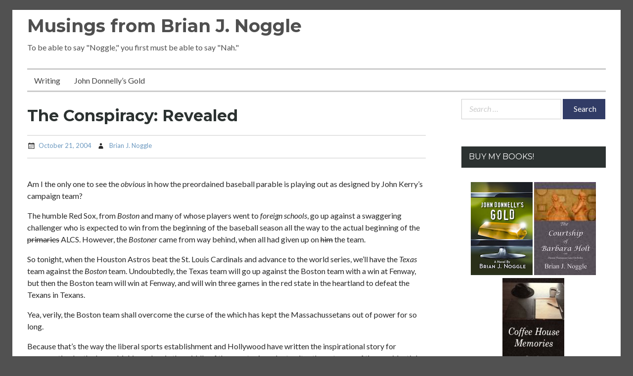

--- FILE ---
content_type: text/html; charset=UTF-8
request_url: https://brianjnoggle.com/blog/2004/10/21/1637/
body_size: 13286
content:
<!DOCTYPE html>
<html lang="en-US">
<head>
	<meta charset="UTF-8">
	<meta name="viewport" content="width=device-width, initial-scale=1">
	<!--<link rel="profile" href="http://gmpg.org/xfn/11">-->
		<title>The Conspiracy: Revealed &#8211; Musings from Brian J. Noggle</title>
<meta name='robots' content='max-image-preview:large' />
<link rel='dns-prefetch' href='//fonts.googleapis.com' />
<link rel="alternate" type="application/rss+xml" title="Musings from Brian J. Noggle &raquo; Feed" href="https://brianjnoggle.com/blog/feed/" />
<link rel="alternate" type="application/rss+xml" title="Musings from Brian J. Noggle &raquo; Comments Feed" href="https://brianjnoggle.com/blog/comments/feed/" />
<link rel="alternate" title="oEmbed (JSON)" type="application/json+oembed" href="https://brianjnoggle.com/blog/wp-json/oembed/1.0/embed?url=https%3A%2F%2Fbrianjnoggle.com%2Fblog%2F2004%2F10%2F21%2F1637%2F" />
<link rel="alternate" title="oEmbed (XML)" type="text/xml+oembed" href="https://brianjnoggle.com/blog/wp-json/oembed/1.0/embed?url=https%3A%2F%2Fbrianjnoggle.com%2Fblog%2F2004%2F10%2F21%2F1637%2F&#038;format=xml" />
<style id='wp-img-auto-sizes-contain-inline-css' type='text/css'>
img:is([sizes=auto i],[sizes^="auto," i]){contain-intrinsic-size:3000px 1500px}
/*# sourceURL=wp-img-auto-sizes-contain-inline-css */
</style>
<style id='wp-emoji-styles-inline-css' type='text/css'>

	img.wp-smiley, img.emoji {
		display: inline !important;
		border: none !important;
		box-shadow: none !important;
		height: 1em !important;
		width: 1em !important;
		margin: 0 0.07em !important;
		vertical-align: -0.1em !important;
		background: none !important;
		padding: 0 !important;
	}
/*# sourceURL=wp-emoji-styles-inline-css */
</style>
<style id='wp-block-library-inline-css' type='text/css'>
:root{--wp-block-synced-color:#7a00df;--wp-block-synced-color--rgb:122,0,223;--wp-bound-block-color:var(--wp-block-synced-color);--wp-editor-canvas-background:#ddd;--wp-admin-theme-color:#007cba;--wp-admin-theme-color--rgb:0,124,186;--wp-admin-theme-color-darker-10:#006ba1;--wp-admin-theme-color-darker-10--rgb:0,107,160.5;--wp-admin-theme-color-darker-20:#005a87;--wp-admin-theme-color-darker-20--rgb:0,90,135;--wp-admin-border-width-focus:2px}@media (min-resolution:192dpi){:root{--wp-admin-border-width-focus:1.5px}}.wp-element-button{cursor:pointer}:root .has-very-light-gray-background-color{background-color:#eee}:root .has-very-dark-gray-background-color{background-color:#313131}:root .has-very-light-gray-color{color:#eee}:root .has-very-dark-gray-color{color:#313131}:root .has-vivid-green-cyan-to-vivid-cyan-blue-gradient-background{background:linear-gradient(135deg,#00d084,#0693e3)}:root .has-purple-crush-gradient-background{background:linear-gradient(135deg,#34e2e4,#4721fb 50%,#ab1dfe)}:root .has-hazy-dawn-gradient-background{background:linear-gradient(135deg,#faaca8,#dad0ec)}:root .has-subdued-olive-gradient-background{background:linear-gradient(135deg,#fafae1,#67a671)}:root .has-atomic-cream-gradient-background{background:linear-gradient(135deg,#fdd79a,#004a59)}:root .has-nightshade-gradient-background{background:linear-gradient(135deg,#330968,#31cdcf)}:root .has-midnight-gradient-background{background:linear-gradient(135deg,#020381,#2874fc)}:root{--wp--preset--font-size--normal:16px;--wp--preset--font-size--huge:42px}.has-regular-font-size{font-size:1em}.has-larger-font-size{font-size:2.625em}.has-normal-font-size{font-size:var(--wp--preset--font-size--normal)}.has-huge-font-size{font-size:var(--wp--preset--font-size--huge)}.has-text-align-center{text-align:center}.has-text-align-left{text-align:left}.has-text-align-right{text-align:right}.has-fit-text{white-space:nowrap!important}#end-resizable-editor-section{display:none}.aligncenter{clear:both}.items-justified-left{justify-content:flex-start}.items-justified-center{justify-content:center}.items-justified-right{justify-content:flex-end}.items-justified-space-between{justify-content:space-between}.screen-reader-text{border:0;clip-path:inset(50%);height:1px;margin:-1px;overflow:hidden;padding:0;position:absolute;width:1px;word-wrap:normal!important}.screen-reader-text:focus{background-color:#ddd;clip-path:none;color:#444;display:block;font-size:1em;height:auto;left:5px;line-height:normal;padding:15px 23px 14px;text-decoration:none;top:5px;width:auto;z-index:100000}html :where(.has-border-color){border-style:solid}html :where([style*=border-top-color]){border-top-style:solid}html :where([style*=border-right-color]){border-right-style:solid}html :where([style*=border-bottom-color]){border-bottom-style:solid}html :where([style*=border-left-color]){border-left-style:solid}html :where([style*=border-width]){border-style:solid}html :where([style*=border-top-width]){border-top-style:solid}html :where([style*=border-right-width]){border-right-style:solid}html :where([style*=border-bottom-width]){border-bottom-style:solid}html :where([style*=border-left-width]){border-left-style:solid}html :where(img[class*=wp-image-]){height:auto;max-width:100%}:where(figure){margin:0 0 1em}html :where(.is-position-sticky){--wp-admin--admin-bar--position-offset:var(--wp-admin--admin-bar--height,0px)}@media screen and (max-width:600px){html :where(.is-position-sticky){--wp-admin--admin-bar--position-offset:0px}}

/*# sourceURL=wp-block-library-inline-css */
</style><style id='global-styles-inline-css' type='text/css'>
:root{--wp--preset--aspect-ratio--square: 1;--wp--preset--aspect-ratio--4-3: 4/3;--wp--preset--aspect-ratio--3-4: 3/4;--wp--preset--aspect-ratio--3-2: 3/2;--wp--preset--aspect-ratio--2-3: 2/3;--wp--preset--aspect-ratio--16-9: 16/9;--wp--preset--aspect-ratio--9-16: 9/16;--wp--preset--color--black: #000000;--wp--preset--color--cyan-bluish-gray: #abb8c3;--wp--preset--color--white: #ffffff;--wp--preset--color--pale-pink: #f78da7;--wp--preset--color--vivid-red: #cf2e2e;--wp--preset--color--luminous-vivid-orange: #ff6900;--wp--preset--color--luminous-vivid-amber: #fcb900;--wp--preset--color--light-green-cyan: #7bdcb5;--wp--preset--color--vivid-green-cyan: #00d084;--wp--preset--color--pale-cyan-blue: #8ed1fc;--wp--preset--color--vivid-cyan-blue: #0693e3;--wp--preset--color--vivid-purple: #9b51e0;--wp--preset--gradient--vivid-cyan-blue-to-vivid-purple: linear-gradient(135deg,rgb(6,147,227) 0%,rgb(155,81,224) 100%);--wp--preset--gradient--light-green-cyan-to-vivid-green-cyan: linear-gradient(135deg,rgb(122,220,180) 0%,rgb(0,208,130) 100%);--wp--preset--gradient--luminous-vivid-amber-to-luminous-vivid-orange: linear-gradient(135deg,rgb(252,185,0) 0%,rgb(255,105,0) 100%);--wp--preset--gradient--luminous-vivid-orange-to-vivid-red: linear-gradient(135deg,rgb(255,105,0) 0%,rgb(207,46,46) 100%);--wp--preset--gradient--very-light-gray-to-cyan-bluish-gray: linear-gradient(135deg,rgb(238,238,238) 0%,rgb(169,184,195) 100%);--wp--preset--gradient--cool-to-warm-spectrum: linear-gradient(135deg,rgb(74,234,220) 0%,rgb(151,120,209) 20%,rgb(207,42,186) 40%,rgb(238,44,130) 60%,rgb(251,105,98) 80%,rgb(254,248,76) 100%);--wp--preset--gradient--blush-light-purple: linear-gradient(135deg,rgb(255,206,236) 0%,rgb(152,150,240) 100%);--wp--preset--gradient--blush-bordeaux: linear-gradient(135deg,rgb(254,205,165) 0%,rgb(254,45,45) 50%,rgb(107,0,62) 100%);--wp--preset--gradient--luminous-dusk: linear-gradient(135deg,rgb(255,203,112) 0%,rgb(199,81,192) 50%,rgb(65,88,208) 100%);--wp--preset--gradient--pale-ocean: linear-gradient(135deg,rgb(255,245,203) 0%,rgb(182,227,212) 50%,rgb(51,167,181) 100%);--wp--preset--gradient--electric-grass: linear-gradient(135deg,rgb(202,248,128) 0%,rgb(113,206,126) 100%);--wp--preset--gradient--midnight: linear-gradient(135deg,rgb(2,3,129) 0%,rgb(40,116,252) 100%);--wp--preset--font-size--small: 13px;--wp--preset--font-size--medium: 20px;--wp--preset--font-size--large: 36px;--wp--preset--font-size--x-large: 42px;--wp--preset--spacing--20: 0.44rem;--wp--preset--spacing--30: 0.67rem;--wp--preset--spacing--40: 1rem;--wp--preset--spacing--50: 1.5rem;--wp--preset--spacing--60: 2.25rem;--wp--preset--spacing--70: 3.38rem;--wp--preset--spacing--80: 5.06rem;--wp--preset--shadow--natural: 6px 6px 9px rgba(0, 0, 0, 0.2);--wp--preset--shadow--deep: 12px 12px 50px rgba(0, 0, 0, 0.4);--wp--preset--shadow--sharp: 6px 6px 0px rgba(0, 0, 0, 0.2);--wp--preset--shadow--outlined: 6px 6px 0px -3px rgb(255, 255, 255), 6px 6px rgb(0, 0, 0);--wp--preset--shadow--crisp: 6px 6px 0px rgb(0, 0, 0);}:where(.is-layout-flex){gap: 0.5em;}:where(.is-layout-grid){gap: 0.5em;}body .is-layout-flex{display: flex;}.is-layout-flex{flex-wrap: wrap;align-items: center;}.is-layout-flex > :is(*, div){margin: 0;}body .is-layout-grid{display: grid;}.is-layout-grid > :is(*, div){margin: 0;}:where(.wp-block-columns.is-layout-flex){gap: 2em;}:where(.wp-block-columns.is-layout-grid){gap: 2em;}:where(.wp-block-post-template.is-layout-flex){gap: 1.25em;}:where(.wp-block-post-template.is-layout-grid){gap: 1.25em;}.has-black-color{color: var(--wp--preset--color--black) !important;}.has-cyan-bluish-gray-color{color: var(--wp--preset--color--cyan-bluish-gray) !important;}.has-white-color{color: var(--wp--preset--color--white) !important;}.has-pale-pink-color{color: var(--wp--preset--color--pale-pink) !important;}.has-vivid-red-color{color: var(--wp--preset--color--vivid-red) !important;}.has-luminous-vivid-orange-color{color: var(--wp--preset--color--luminous-vivid-orange) !important;}.has-luminous-vivid-amber-color{color: var(--wp--preset--color--luminous-vivid-amber) !important;}.has-light-green-cyan-color{color: var(--wp--preset--color--light-green-cyan) !important;}.has-vivid-green-cyan-color{color: var(--wp--preset--color--vivid-green-cyan) !important;}.has-pale-cyan-blue-color{color: var(--wp--preset--color--pale-cyan-blue) !important;}.has-vivid-cyan-blue-color{color: var(--wp--preset--color--vivid-cyan-blue) !important;}.has-vivid-purple-color{color: var(--wp--preset--color--vivid-purple) !important;}.has-black-background-color{background-color: var(--wp--preset--color--black) !important;}.has-cyan-bluish-gray-background-color{background-color: var(--wp--preset--color--cyan-bluish-gray) !important;}.has-white-background-color{background-color: var(--wp--preset--color--white) !important;}.has-pale-pink-background-color{background-color: var(--wp--preset--color--pale-pink) !important;}.has-vivid-red-background-color{background-color: var(--wp--preset--color--vivid-red) !important;}.has-luminous-vivid-orange-background-color{background-color: var(--wp--preset--color--luminous-vivid-orange) !important;}.has-luminous-vivid-amber-background-color{background-color: var(--wp--preset--color--luminous-vivid-amber) !important;}.has-light-green-cyan-background-color{background-color: var(--wp--preset--color--light-green-cyan) !important;}.has-vivid-green-cyan-background-color{background-color: var(--wp--preset--color--vivid-green-cyan) !important;}.has-pale-cyan-blue-background-color{background-color: var(--wp--preset--color--pale-cyan-blue) !important;}.has-vivid-cyan-blue-background-color{background-color: var(--wp--preset--color--vivid-cyan-blue) !important;}.has-vivid-purple-background-color{background-color: var(--wp--preset--color--vivid-purple) !important;}.has-black-border-color{border-color: var(--wp--preset--color--black) !important;}.has-cyan-bluish-gray-border-color{border-color: var(--wp--preset--color--cyan-bluish-gray) !important;}.has-white-border-color{border-color: var(--wp--preset--color--white) !important;}.has-pale-pink-border-color{border-color: var(--wp--preset--color--pale-pink) !important;}.has-vivid-red-border-color{border-color: var(--wp--preset--color--vivid-red) !important;}.has-luminous-vivid-orange-border-color{border-color: var(--wp--preset--color--luminous-vivid-orange) !important;}.has-luminous-vivid-amber-border-color{border-color: var(--wp--preset--color--luminous-vivid-amber) !important;}.has-light-green-cyan-border-color{border-color: var(--wp--preset--color--light-green-cyan) !important;}.has-vivid-green-cyan-border-color{border-color: var(--wp--preset--color--vivid-green-cyan) !important;}.has-pale-cyan-blue-border-color{border-color: var(--wp--preset--color--pale-cyan-blue) !important;}.has-vivid-cyan-blue-border-color{border-color: var(--wp--preset--color--vivid-cyan-blue) !important;}.has-vivid-purple-border-color{border-color: var(--wp--preset--color--vivid-purple) !important;}.has-vivid-cyan-blue-to-vivid-purple-gradient-background{background: var(--wp--preset--gradient--vivid-cyan-blue-to-vivid-purple) !important;}.has-light-green-cyan-to-vivid-green-cyan-gradient-background{background: var(--wp--preset--gradient--light-green-cyan-to-vivid-green-cyan) !important;}.has-luminous-vivid-amber-to-luminous-vivid-orange-gradient-background{background: var(--wp--preset--gradient--luminous-vivid-amber-to-luminous-vivid-orange) !important;}.has-luminous-vivid-orange-to-vivid-red-gradient-background{background: var(--wp--preset--gradient--luminous-vivid-orange-to-vivid-red) !important;}.has-very-light-gray-to-cyan-bluish-gray-gradient-background{background: var(--wp--preset--gradient--very-light-gray-to-cyan-bluish-gray) !important;}.has-cool-to-warm-spectrum-gradient-background{background: var(--wp--preset--gradient--cool-to-warm-spectrum) !important;}.has-blush-light-purple-gradient-background{background: var(--wp--preset--gradient--blush-light-purple) !important;}.has-blush-bordeaux-gradient-background{background: var(--wp--preset--gradient--blush-bordeaux) !important;}.has-luminous-dusk-gradient-background{background: var(--wp--preset--gradient--luminous-dusk) !important;}.has-pale-ocean-gradient-background{background: var(--wp--preset--gradient--pale-ocean) !important;}.has-electric-grass-gradient-background{background: var(--wp--preset--gradient--electric-grass) !important;}.has-midnight-gradient-background{background: var(--wp--preset--gradient--midnight) !important;}.has-small-font-size{font-size: var(--wp--preset--font-size--small) !important;}.has-medium-font-size{font-size: var(--wp--preset--font-size--medium) !important;}.has-large-font-size{font-size: var(--wp--preset--font-size--large) !important;}.has-x-large-font-size{font-size: var(--wp--preset--font-size--x-large) !important;}
/*# sourceURL=global-styles-inline-css */
</style>

<style id='classic-theme-styles-inline-css' type='text/css'>
/*! This file is auto-generated */
.wp-block-button__link{color:#fff;background-color:#32373c;border-radius:9999px;box-shadow:none;text-decoration:none;padding:calc(.667em + 2px) calc(1.333em + 2px);font-size:1.125em}.wp-block-file__button{background:#32373c;color:#fff;text-decoration:none}
/*# sourceURL=/wp-includes/css/classic-themes.min.css */
</style>
<link rel='stylesheet' id='wpnepal-blog-google-fonts-css' href='https://fonts.googleapis.com/css?family=Montserrat%3A400italic%2C700italic%2C400%2C700%7CLato%3A400italic%2C700italic%2C400%2C700&#038;subset=latin%2Clatin-ext' type='text/css' media='all' />
<link rel='stylesheet' id='genericons-css' href='https://brianjnoggle.com/blog/wp-content/themes/wpnepal-blog/third-party/genericons/genericons.min.css?ver=3.4.1' type='text/css' media='all' />
<link rel='stylesheet' id='wpnepal-blog-style-css' href='https://brianjnoggle.com/blog/wp-content/themes/wpnepal-blog/style.css?ver=1.1.2' type='text/css' media='all' />
<style id='wpnepal-blog-style-inline-css' type='text/css'>
body{color:#282828;}a,a:visited,.posted-on a,.cat-links a,.tags-links a,.author a,.comments-link a,.nav-links .nav-previous a,.nav-links .nav-next a, .widget ul li a,.edit-link a{color:#6997bf;}
/*# sourceURL=wpnepal-blog-style-inline-css */
</style>
<script type="text/javascript" src="https://brianjnoggle.com/blog/wp-includes/js/jquery/jquery.min.js?ver=3.7.1" id="jquery-core-js"></script>
<script type="text/javascript" src="https://brianjnoggle.com/blog/wp-includes/js/jquery/jquery-migrate.min.js?ver=3.4.1" id="jquery-migrate-js"></script>
<link rel="https://api.w.org/" href="https://brianjnoggle.com/blog/wp-json/" /><link rel="alternate" title="JSON" type="application/json" href="https://brianjnoggle.com/blog/wp-json/wp/v2/posts/1637" /><link rel="EditURI" type="application/rsd+xml" title="RSD" href="https://brianjnoggle.com/blog/xmlrpc.php?rsd" />
<meta name="generator" content="WordPress 6.9" />
<link rel="canonical" href="https://brianjnoggle.com/blog/2004/10/21/1637/" />
<link rel='shortlink' href='https://brianjnoggle.com/blog/?p=1637' />
		<script type="text/javascript">
			var _statcounter = _statcounter || [];
			_statcounter.push({"tags": {"author": "Brian J. Noggle"}});
		</script>
				<style type="text/css">
					.site-title a,
			.site-description {
				color: #4f4f4f;
			}
				</style>
		<style type="text/css" id="custom-background-css">
body.custom-background { background-color: #515151; }
</style>
		<!-- Matomo -->
			<script>
			  var _paq = window._paq = window._paq || [];
			  /* tracker methods like "setCustomDimension" should be called before "trackPageView" */
			  _paq.push(['trackPageView']);
			  _paq.push(['enableLinkTracking']);
			  (function() {
				var u="//www.brianjnoggle.com/matomo/";
				_paq.push(['setTrackerUrl', u+'piwik.php']);
				_paq.push(['setSiteId', '1']);
				var d=document, g=d.createElement('script'), s=d.getElementsByTagName('script')[0];
				g.async=true; g.src=u+'piwik.js'; s.parentNode.insertBefore(g,s);
			  })();
			</script>
			<!-- End Matomo Code -->
</head>

<body class="wp-singular post-template-default single single-post postid-1637 single-format-standard custom-background wp-theme-wpnepal-blog group-blog">
<div id="page" class="site">
	<a class="skip-link screen-reader-text" href="#content">Skip to content</a>

	<header id="masthead" class="site-header" role="banner">
		<div class="head-inner">
			<div class="site-branding">
													<p class="site-title"><a href="https://brianjnoggle.com/blog/" rel="home">Musings from Brian J. Noggle</a></p>
				
													<p class="site-description">To be able to say &quot;Noggle,&quot; you first must be able to say &quot;Nah.&quot;</p>
							</div><!-- .site-branding -->
			
		</div><!-- .head-inner -->

		<button id="menu-toggle" class="menu-toggle" aria-controls="primary-menu" aria-expanded="false"><span class="genericon genericon-menu"></span></button>

		<div id="site-header-menu" class="site-header-menu">
			<nav id="site-navigation" class="main-navigation" role="navigation" aria-label="Primary Menu">
				<div class="menu-top-container"><ul id="primary-menu" class="primary-menu"><li id="menu-item-14563" class="menu-item menu-item-type-post_type menu-item-object-page menu-item-14563"><a href="https://brianjnoggle.com/blog/writing/">Writing</a></li>
<li id="menu-item-14565" class="menu-item menu-item-type-custom menu-item-object-custom menu-item-14565"><a href="https://brianjnoggle.com/johndonnellysgold/">John Donnelly&#8217;s Gold</a></li>
</ul></div>			</nav><!-- #site-navigation -->
		</div><!-- site-header-menu -->
			</header><!-- #masthead -->

	<div id="content" class="site-content">

	<div id="primary" class="content-area">
		<main id="main" class="site-main" role="main">

		
<article id="post-1637" class="post-1637 post type-post status-publish format-standard hentry category-sports">
	<header class="entry-header">
		<h1 class="entry-title">The Conspiracy: Revealed</h1>		<div class="entry-meta">
			<span class="posted-on"><a href="https://brianjnoggle.com/blog/2004/10/21/1637/" rel="bookmark"><time class="entry-date published" datetime="2004-10-21T12:10:00-05:00">October 21, 2004</time><time class="updated" datetime="2013-05-04T06:01:40-05:00">May 4, 2013</time></a></span><span class="byline"> <span class="author vcard"><a class="url fn n" href="https://brianjnoggle.com/blog/author/spannerman/">Brian J. Noggle</a></span></span>		</div><!-- .entry-meta -->
			</header><!-- .entry-header -->

	<div class="entry-content">
				<p>Am I the only one to see the <i>obvious</i> in how the preordained baseball parable is playing out as designed by John Kerry&#8217;s campaign team?</p>
<p>The humble Red Sox, from <i>Boston</i> and many of whose players went to <i>foreign schools</i>, go up against a swaggering challenger who is expected to win from the beginning of the baseball season all the way to the actual beginning of the <strike>primaries</strike> ALCS.  However, the <i>Bostoner</i> came from way behind, when all had given up on <strike>him</strike> the team.</p>
<p>So tonight, when the Houston Astros beat the St. Louis Cardinals and advance to the world series, we&#8217;ll have the <i>Texas</i> team against the <i>Boston</i> team.  Undoubtedly, the Texas team will go up against the Boston team with a win at Fenway, but then the Boston team will win at Fenway, and will win three games in the red state in the heartland to defeat the Texans in Texans.</p>
<p>Yea, verily, the Boston team shall overcome the curse of the which has kept the Massachussetans out of power for so long.</p>
<p>Because that&#8217;s the way the liberal sports establishment and Hollywood have written the inspirational story for consumption by the beer-drinking rubes in the middle of the country in order to alter the outcome of the presidential election, to energize the base in the Northeast and to depress turnout in Missouri and Texas.  The sports establishment think they own us and will stop at nothing to get a new publicly-funded stadium administration in the White House!!!.</p>
<p>Dare I say it?  Yes!  A <b>Vast Left Field Conspiracy!</b></p>
<p>And if the <strike>endless litigation</strike>&#8220;election&#8221; carries on into February, watch for the Cowboys/Patriots matchup in the Super Bowl.  With its preordained results!!1!</p>
<p><font size="1"><i>Excuse me, the helpful assistants here are helping me into a nice warm housecoat, but once I have it on, I won&#8217;t be able to reach the keys to continue with my revelations.)</i></font></p>
	</div><!-- .entry-content -->
	
	<div>
		<p align="center"><b><font size="4">Buy My Books!</font></b><br>
<a target="_blank" href="https://www.amazon.com/gp/product/B0051OZ5SC/ref=as_li_tl?ie=UTF8&camp=1789&creative=9325&creativeASIN=B0051OZ5SC&linkCode=as2&tag=stlbrianj00-20&linkId=8a37d12ef2a8b2fa853b366db55747d3"><img src="https://brianjnoggle.com/bsgfx/jdg125.jpg" alt="Buy John Donnelly's Gold" width="125"></a>&nbsp;<a target="_blank" href="https://www.amazon.com/gp/product/0983212325/ref=as_li_tl?ie=UTF8&camp=1789&creative=9325&creativeASIN=0983212325&linkCode=as2&tag=stlbrianj00-20&linkId=e4bab272a35cefaa0416f2be3235655c"><img src="https://brianjnoggle.com/bsgfx/bhdt125.jpg" alt="Buy The Courtship of Barbara Holt" width="125"></a>&nbsp;<a target="_blank" href="https://www.amazon.com/gp/product/B079VWL39H/ref=as_li_tl?ie=UTF8&camp=1789&creative=9325&creativeASIN=B079VWL39H&linkCode=as2&tag=stlbrianj00-20&linkId=1591adfab2d14e7520e8f410779252a8"><img src="https://brianjnoggle.com/bsgfx/chm125.jpg" alt="Buy Coffee House Memories" width="125"></a>
</p>
	</div>

	<footer class="entry-footer">
		<span class="cat-links"><a href="https://brianjnoggle.com/blog/category/sports/" rel="category tag">Sports</a></span>	</footer><!-- .entry-footer -->
</article><!-- #post-## -->

	<nav class="navigation post-navigation" aria-label="Posts">
		<h2 class="screen-reader-text">Post navigation</h2>
		<div class="nav-links"><div class="nav-previous"><a href="https://brianjnoggle.com/blog/2004/10/21/1636/" rel="prev"><span class="meta-nav" aria-hidden="true">Previous</span> <span class="screen-reader-text">Previous post:</span> <span class="post-title">Cardinals Coalition Update</span></a></div><div class="nav-next"><a href="https://brianjnoggle.com/blog/2004/10/21/1638/" rel="next"><span class="meta-nav" aria-hidden="true">Next</span> <span class="screen-reader-text">Next post:</span> <span class="post-title">Cut the Guy Some Slack</span></a></div></div>
	</nav>
		</main><!-- #main -->
	</div><!-- #primary -->



<aside id="secondary" class="widget-area" role="complementary">
	<section id="search-3" class="widget widget_search"><form role="search" method="get" class="search-form" action="https://brianjnoggle.com/blog/">
				<label>
					<span class="screen-reader-text">Search for:</span>
					<input type="search" class="search-field" placeholder="Search &hellip;" value="" name="s" />
				</label>
				<input type="submit" class="search-submit" value="Search" />
			</form></section><section id="text-8" class="widget widget_text"><h2 class="widget-title">Buy My Books!</h2>			<div class="textwidget"><br><center>
				<a target="_blank" href="https://www.amazon.com/gp/product/B0051OZ5SC/ref=as_li_tl?ie=UTF8&camp=1789&creative=9325&creativeASIN=B0051OZ5SC&linkCode=as2&tag=stlbrianj00-20&linkId=8a37d12ef2a8b2fa853b366db55747d3">			<img src="https://brianjnoggle.com/bsgfx/jdg125.jpg" alt="Buy John Donnelly's Gold" width="125"></a>

<a target="_blank" href="https://www.amazon.com/gp/product/0983212325/ref=as_li_tl?ie=UTF8&camp=1789&creative=9325&creativeASIN=0983212325&linkCode=as2&tag=stlbrianj00-20&linkId=e4bab272a35cefaa0416f2be3235655c"><img src="https://brianjnoggle.com/bsgfx/bhdt125.jpg" alt="Buy The Courtship of Barbara Holt" width="125"></a><br>

<a target="_blank" href="https://www.amazon.com/gp/product/B079VWL39H/ref=as_li_tl?ie=UTF8&camp=1789&creative=9325&creativeASIN=B079VWL39H&linkCode=as2&tag=stlbrianj00-20&linkId=1591adfab2d14e7520e8f410779252a8"><img src="https://brianjnoggle.com/bsgfx/chm125.jpg" alt="Buy Coffee House Memories" width="125"></a>
</center></div>
		</section><section id="text-10" class="widget widget_text"><h2 class="widget-title">Buy Nico&#8217;s Shirts and Stuff</h2>			<div class="textwidget"></div>
		</section><section id="block-2" class="widget widget_block"><center>
<a href="https://nicosez.com" target="_new">
<img decoding="async" src="https://i0.wp.com/nicosez.com/wp-content/uploads/2024/08/nico-and-coffee.jpg?w=2000&ssl=1" width = "200">
</a></section><section id="text-6" class="widget widget_text">			<div class="textwidget"><script async src="//pagead2.googlesyndication.com/pagead/js/adsbygoogle.js"></script>
<!-- Tall -->
<ins class="adsbygoogle"
     style="display:block"
     data-ad-client="ca-pub-2663673803538664"
     data-ad-slot="4501603647"
     data-ad-format="auto"></ins>
<script>
(adsbygoogle = window.adsbygoogle || []).push({});
</script></div>
		</section><section id="linkcat-2" class="widget widget_links"><h2 class="widget-title">Daily Reads</h2>
	<ul class='xoxo blogroll'>
<li><a href="https://ace.mu.nu">Ace of Spades</a></li>
<li><a href="http://angelweave.com/">Angelweave</a></li>
<li><a href="http://www.bookwormroom.com/">Bookworm Room</a></li>
<li><a href="http://pajamasmedia.com/eddriscoll/">Ed Driscoll</a></li>
<li><a href="http://hotair.com/">Hot Air</a></li>
<li><a href="https://instapundit.com">Instapundit</a></li>
<li><a href="http://lileks.com/bleats/">James Lileks</a></li>
<li><a href="https://thenewneo.com/">New Neo</a></li>
<li><a href="https://www.outsidethebeltway.com/">Outside the Beltway</a></li>
<li><a href="http://www.powerlineblog.com/">Powerline</a></li>
<li><a href="https://sensingonline.blogspot.com/">Sensing, More</a></li>
<li><a href="http://sultanknish.blogspot.com/">Sultan Knish</a></li>
<li><a href="http://theothermccain.com/">The Other McCain</a></li>
<li><a href="http://booksbikesboomsticks.blogspot.com/">View from the Porch</a></li>

	</ul>
</section>
<section id="linkcat-53" class="widget widget_links"><h2 class="widget-title">Irregular Reads</h2>
	<ul class='xoxo blogroll'>
<li><a href="https://accordingtohoyt.com/">According to Hoyt</a></li>
<li><a href="https://adaptivecurmudgeon.com/">Adaptive Curmudgeon</a></li>
<li><a href="https://bayourenaissanceman.blogspot.com/">Bayou Renaissance Man</a></li>
<li><a href="https://behindtheblack.com/">Behind the Black</a></li>
<li><a href="https://borepatch.blogspot.com/">Borepatch</a></li>
<li><a href="http://captaincapitalism.blogspot.com/">Captain Capitalism</a></li>
<li><a href="http://coldfury.com/">Cold Fury</a></li>
<li><a href="https://daleygatordaleybabes.wordpress.com/">Daley Gator</a></li>
<li><a href="https://thediplomad.blogspot.com/">Diplomad</a></li>
<li><a href="http://fillyjonk.blogspot.com/">Fillyjonk</a></li>
<li><a href="https://foundingquestions.wordpress.com/">Founding Questions</a></li>
<li><a href="http://friarsfires.blogspot.com/">Friar&#039;s Fires</a></li>
<li><a href="http://www.peekinthewell.net/blog/">House of Eratosthenes</a></li>
<li><a href="http://jackbaruth.com/">Jack Baruth</a></li>
<li><a href="https://johnkassnews.com/">John Kass News</a></li>
<li><a href="http://www.kimdutoit.com/">Kim du Toit</a></li>
<li><a href="http://ogdaa.blogspot.com/">Knuckledraggin</a></li>
<li><a href="https://www.laughingwolf.net/">Laughing Wolf</a></li>
<li><a href="http://legalinsurrection.com/">Legal Insurrection</a></li>
<li><a href="https://livemetalblog.wordpress.com/">Live Metal</a></li>
<li><a href="https://madgeniusclub.com/">Mad Genius Club</a></li>
<li><a href="http://monsterhunternation.com/">Monster Hunter Nation</a></li>
<li><a href="http://www.neatorama.com/">Neatorama</a></li>
<li><a href="https://www.outkick.com/">Outkick</a></li>
<li><a href="http://pergelator.blogspot.com/">Pergelator</a></li>
<li><a href="http://www.rural-revolution.com/">Rural Revolution</a></li>
<li><a href="https://secondcitycop.blogspot.com/">Second City Cop</a></li>
<li><a href="https://thesilicongraybeard.blogspot.com/">Silicon Graybeard</a></li>
<li><a href="https://stuffnobodycaresabout.com/">Stuff Nobody Cares About</a></li>
<li><a href="https://www.techshepherd.org/my-blog/" target="_blank">Tech Shepherd</a></li>
<li><a href="https://theanchoress.com/">The Anchoress</a></li>
<li><a href="https://pjmedia.com/vodkapundit/">VodkaPundit</a></li>
<li><a href="https://wilderwealthywise.com/">Wilder, Wealthy, and Wise</a></li>
<li><a href="https://thewriterinblack.com/">Writer in Black</a></li>
<li><a href="http://thezman.com/wordpress/">Z Man</a></li>

	</ul>
</section>
<section id="linkcat-36" class="widget widget_links"><h2 class="widget-title">Missourians</h2>
	<ul class='xoxo blogroll'>
<li><a href="http://blogodidact.blogspot.com/">Blogodidact</a></li>
<li><a href="http://hennessysview.com/">Hennessy&#039;s View</a></li>
<li><a href="https://larrydablemontoutdoors.blogspot.com/">Larry Dablemont</a></li>
<li><a href="http://www.mwilliams.info">Michael Williams</a></li>
<li><a href="http://writefromkaren.com/">Write from Karen</a></li>

	</ul>
</section>
<section id="linkcat-62" class="widget widget_links"><h2 class="widget-title">Paperback Readers</h2>
	<ul class='xoxo blogroll'>
<li><a href="https://seriesofseries.com/">A Series of Series</a></li>
<li><a href="https://www.andscifi.com/">Elton Gahr</a></li>
<li><a href="http://www.fantasticfiction.co.uk/">Fantastic Fiction</a></li>
<li><a href="http://glorioustrash.blogspot.com/">Glorious Trash</a></li>
<li><a href="http://johndmacdonaldcovers.wordpress.com/">John D. MacDonald Covers</a></li>
<li><a href="https://upstreamreviews.com/">Upstream Reviews</a></li>

	</ul>
</section>
<section id="linkcat-27" class="widget widget_links"><h2 class="widget-title">See Also</h2>
	<ul class='xoxo blogroll'>
<li><a href="https://brianjnoggle.com/AOL/">AOL page ca 1998</a></li>
<li><a href="https://brianjnoggle.com/coffeehousememories">Coffee House Memories</a></li>
<li><a href="http://popupmocker.blogspot.com/">Pop-Up Mocker</a></li>
<li><a href="https://brianjnoggle.com/CE/">The Cynic Express(ed)</a></li>

	</ul>
</section>
<section id="linkcat-46" class="widget widget_links"><h2 class="widget-title">Springfield Media</h2>
	<ul class='xoxo blogroll'>
<li><a href="http://www.ky3.com/">KY 3</a></li>
<li><a href="https://sgfcitizen.org/">Springfield Daily Citizen</a></li>
<li><a href="http://news-leader.com">Springfield News-Leader</a></li>

	</ul>
</section>
<section id="linkcat-45" class="widget widget_links"><h2 class="widget-title">St. Louis Media</h2>
	<ul class='xoxo blogroll'>
<li><a href="http://stltoday.com">St. Louis Post-Dispatch</a></li>

	</ul>
</section>
<section id="linkcat-102" class="widget widget_links"><h2 class="widget-title">Substacks</h2>
	<ul class='xoxo blogroll'>
<li><a href="https://jmpolemic.substack.com/">A Locked Room</a></li>
<li><a href="https://www.adambcoleman.com/">Adam B. Coleman</a></li>
<li><a href="https://alexberenson.substack.com/">Alex Berenson</a></li>
<li><a href="https://alwaysthehorizon.substack.com/">Always the Horizon</a></li>
<li><a href="https://www.anarchonomicon.com/">Anarchonomicon</a></li>
<li><a href="https://boriquagato.substack.com/">Bad Cattitude</a></li>
<li><a href="https://julietteo.substack.com/">Baldilocks</a></li>
<li><a href="https://johnalucas6.substack.com/">Bravo Blue</a></li>
<li><a href="https://thelawdogfiles.substack.com/">Bugscuffle Gazette</a></li>
<li><a href="https://www.cantgetmuchhigher.com/">Can&#039;t Get Much Higher</a></li>
<li><a href="https://cdrsalamander.substack.com/">CDR Salamander</a></li>
<li><a href="https://cedarlila.substack.com/">Cedar Sanderson</a></li>
<li><a href="https://chrisbray.substack.com/">Chris Bray</a></li>
<li><a href="https://www.coffeeandcovid.com/">Coffee and Covid</a></li>
<li><a href="https://treeofwoe.substack.com/">Contemplations on the Tree of Woe</a></li>
<li><a href="https://thecontinentalcongress.substack.com/">Continental Congress</a></li>
<li><a href="https://davebarry.substack.com/">Dave Barry</a></li>
<li><a href="https://donsurber.substack.com/">Don Surber</a></li>
<li><a href="https://effthealgorithm.com/">Eff the Algorithm</a></li>
<li><a href="https://eko.substack.com/">EKO</a></li>
<li><a href="https://engineerbrain.substack.com/">Engineer Brain</a></li>
<li><a href="https://freddiedeboer.substack.com/">Freddie deBoer</a></li>
<li><a href="https://hollymathnerd.substack.com/">Holly Math Nerd</a></li>
<li><a href="https://www.ian-leslie.com/">Ian Leslie</a></li>
<li><a href="https://avoidablecontact.substack.com/">Jack Baruth</a></li>
<li><a href="https://keithlowery.substack.com/">Keith Lowery</a></li>
<li><a href="https://wombatrampant.substack.com/">Kevin Trainor</a></li>
<li><a href="https://justkiradavis.substack.com/">Kira Davis</a></li>
<li><a href="https://savedandsalty.substack.com/">Kristin Hall</a></li>
<li><a href="https://ombreolivier.substack.com/">L&#039;Ombre de l&#039;Olivier</a></li>
<li><a href="https://yakubianape.substack.com/">Lake of Lerna</a></li>
<li><a href="https://substack.com/@librarianofcelaeno/">Librarian of Celaeno</a></li>
<li><a href="https://jameslileks.substack.com/">More Lileks</a></li>
<li><a href="https://www.oxfordsour.com/">Oxford Sour</a></li>
<li><a href="https://williamfvallicella.substack.com/">Philosophy in Progress</a></li>
<li><a href="https://barsoom.substack.com/">Postcards from Barsoom</a></li>
<li><a href="https://quoththeraven.substack.com/">Quoth the Raven</a></li>
<li><a href="https://ringsideatthereckoning.substack.com/">Ringside at the Reckoning</a></li>
<li><a href="https://hilariusbookbinder.substack.com/">Scriptorium Philosophia</a></li>
<li><a href="https://securityncigars.substack.com/">Security n Cigars</a></li>
<li><a href="https://stuartschneiderman.substack.com/">Stuart Schneiderman</a></li>
<li><a href="https://www.honest-broker.com/">Ted Gioia</a></li>
<li><a href="https://tomknighton.substack.com/">Tom Knighton</a></li>
<li><a href="https://www.wheresyoured.at/">Where&#039;s Your Ed At?</a></li>
<li><a href="https://wlehman.substack.com/">William Lehman</a></li>

	</ul>
</section>
<section id="linkcat-35" class="widget widget_links"><h2 class="widget-title">Wisconsinites</h2>
	<ul class='xoxo blogroll'>
<li><a href="http://althouse.blogspot.com/">Ann Althouse</a></li>
<li><a href="http://www.bootsandsabers.com/">Boots and Sabers</a></li>

	</ul>
</section>
<section id="text-9" class="widget widget_text">			<div class="textwidget"><script async src="//pagead2.googlesyndication.com/pagead/js/adsbygoogle.js"></script>
<!-- Tall -->
<ins class="adsbygoogle"
     style="display:block"
     data-ad-client="ca-pub-2663673803538664"
     data-ad-slot="4501603647"
     data-ad-format="auto"></ins>
<script>
(adsbygoogle = window.adsbygoogle || []).push({});
</script></div>
		</section><section id="categories-3" class="widget widget_categories"><h2 class="widget-title">Categories</h2>
			<ul>
					<li class="cat-item cat-item-95"><a href="https://brianjnoggle.com/blog/category/advertisements/">Advertisements</a> (98)
</li>
	<li class="cat-item cat-item-88"><a href="https://brianjnoggle.com/blog/category/at-that-point-in-time/">At That Point in Time&#8230;.</a> (5)
</li>
	<li class="cat-item cat-item-99"><a href="https://brianjnoggle.com/blog/category/audio-courses/">Audio Courses/Books</a> (58)
</li>
	<li class="cat-item cat-item-33"><a href="https://brianjnoggle.com/blog/category/blogging/">Blogging</a> (610)
</li>
	<li class="cat-item cat-item-20"><a href="https://brianjnoggle.com/blog/category/book-report/">Book Report</a> (2,106)
</li>
	<li class="cat-item cat-item-11"><a href="https://brianjnoggle.com/blog/category/books/">Books</a> (2,687)
</li>
	<li class="cat-item cat-item-84"><a href="https://brianjnoggle.com/blog/category/brian-j-tastes/">Brian J. Tastes</a> (4)
</li>
	<li class="cat-item cat-item-32"><a href="https://brianjnoggle.com/blog/category/britain/">Britain</a> (2)
</li>
	<li class="cat-item cat-item-38"><a href="https://brianjnoggle.com/blog/category/business/">Business</a> (51)
</li>
	<li class="cat-item cat-item-85"><a href="https://brianjnoggle.com/blog/category/cats/">Cats</a> (74)
</li>
	<li class="cat-item cat-item-86"><a href="https://brianjnoggle.com/blog/category/christmas-albums/">Christmas Albums</a> (21)
</li>
	<li class="cat-item cat-item-87"><a href="https://brianjnoggle.com/blog/category/christmas-books/">Christmas Books</a> (7)
</li>
	<li class="cat-item cat-item-80"><a href="https://brianjnoggle.com/blog/category/history/civil-war/">Civil War</a> (2)
</li>
	<li class="cat-item cat-item-101"><a href="https://brianjnoggle.com/blog/category/comic-books/">Comic Books</a> (2)
</li>
	<li class="cat-item cat-item-55"><a href="https://brianjnoggle.com/blog/category/crime/">Crime</a> (19)
</li>
	<li class="cat-item cat-item-10"><a href="https://brianjnoggle.com/blog/category/culture/">Culture</a> (75)
</li>
	<li class="cat-item cat-item-89"><a href="https://brianjnoggle.com/blog/category/daddy-always-says/">Daddy Always Says</a> (23)
</li>
	<li class="cat-item cat-item-61"><a href="https://brianjnoggle.com/blog/category/depackratification/">Depackratification</a> (8)
</li>
	<li class="cat-item cat-item-57"><a href="https://brianjnoggle.com/blog/category/derooneyfication/">DeRooneyfication</a> (8)
</li>
	<li class="cat-item cat-item-18"><a href="https://brianjnoggle.com/blog/category/education/">Education</a> (14)
</li>
	<li class="cat-item cat-item-60"><a href="https://brianjnoggle.com/blog/category/essays/">Essays</a> (16)
</li>
	<li class="cat-item cat-item-6"><a href="https://brianjnoggle.com/blog/category/federal-government/">Federal Government</a> (61)
</li>
	<li class="cat-item cat-item-41"><a href="https://brianjnoggle.com/blog/category/fiction/">Fiction</a> (10)
</li>
	<li class="cat-item cat-item-56"><a href="https://brianjnoggle.com/blog/category/five-things-on-my-desk/">Five Things On My Desk</a> (11)
</li>
	<li class="cat-item cat-item-92"><a href="https://brianjnoggle.com/blog/category/found-bookmarks/">Found Bookmarks</a> (6)
</li>
	<li class="cat-item cat-item-103"><a href="https://brianjnoggle.com/blog/category/from-the-durant/">From the Durant</a> (11)
</li>
	<li class="cat-item cat-item-39"><a href="https://brianjnoggle.com/blog/category/gardening/">Gardening</a> (5)
</li>
	<li class="cat-item cat-item-65"><a href="https://brianjnoggle.com/blog/category/government/">Government</a> (29)
</li>
	<li class="cat-item cat-item-7"><a href="https://brianjnoggle.com/blog/category/government-overreach/">Government Overreach</a> (104)
</li>
	<li class="cat-item cat-item-26"><a href="https://brianjnoggle.com/blog/category/green-bay-packers/">Green Bay Packers</a> (54)
</li>
	<li class="cat-item cat-item-34"><a href="https://brianjnoggle.com/blog/category/handicrafts/">Handicrafts</a> (45)
</li>
	<li class="cat-item cat-item-8"><a href="https://brianjnoggle.com/blog/category/headlines/">Headlines</a> (325)
</li>
	<li class="cat-item cat-item-37"><a href="https://brianjnoggle.com/blog/category/history/">History</a> (57)
</li>
	<li class="cat-item cat-item-13"><a href="https://brianjnoggle.com/blog/category/humor/">Humor</a> (490)
</li>
	<li class="cat-item cat-item-19"><a href="https://brianjnoggle.com/blog/category/international/">International</a> (35)
</li>
	<li class="cat-item cat-item-64"><a href="https://brianjnoggle.com/blog/category/kittinger-award/">Kittinger Award</a> (11)
</li>
	<li class="cat-item cat-item-47"><a href="https://brianjnoggle.com/blog/category/libations/">Libations</a> (63)
</li>
	<li class="cat-item cat-item-16"><a href="https://brianjnoggle.com/blog/category/life/">Life</a> (2,081)
</li>
	<li class="cat-item cat-item-63"><a href="https://brianjnoggle.com/blog/category/listification/">Listification</a> (1)
</li>
	<li class="cat-item cat-item-93"><a href="https://brianjnoggle.com/blog/category/made-me-smile/">Made Me Smile</a> (2)
</li>
	<li class="cat-item cat-item-15"><a href="https://brianjnoggle.com/blog/category/magazines/">Magazines</a> (56)
</li>
	<li class="cat-item cat-item-40"><a href="https://brianjnoggle.com/blog/category/milwaukee/">Milwaukee</a> (66)
</li>
	<li class="cat-item cat-item-69"><a href="https://brianjnoggle.com/blog/category/miscellany/">Miscellany</a> (23)
</li>
	<li class="cat-item cat-item-5"><a href="https://brianjnoggle.com/blog/category/missouri/">Missouri</a> (89)
</li>
	<li class="cat-item cat-item-24"><a href="https://brianjnoggle.com/blog/category/movies/">Movies</a> (543)
</li>
	<li class="cat-item cat-item-14"><a href="https://brianjnoggle.com/blog/category/music/">Music</a> (592)
</li>
	<li class="cat-item cat-item-96"><a href="https://brianjnoggle.com/blog/category/musical-balance/">Musical Balance</a> (15)
</li>
	<li class="cat-item cat-item-29"><a href="https://brianjnoggle.com/blog/category/news/">News</a> (2,866)
</li>
	<li class="cat-item cat-item-100"><a href="https://brianjnoggle.com/blog/category/newsweek-archives/">Newsweek Archives</a> (1)
</li>
	<li class="cat-item cat-item-58"><a href="https://brianjnoggle.com/blog/category/note-to-self/">Note to Self</a> (2)
</li>
	<li class="cat-item cat-item-51"><a href="https://brianjnoggle.com/blog/category/on-wisconsin/">On Wisconsin</a> (53)
</li>
	<li class="cat-item cat-item-72"><a href="https://brianjnoggle.com/blog/category/people/">People</a> (2)
</li>
	<li class="cat-item cat-item-49"><a href="https://brianjnoggle.com/blog/category/personal-relics/">Personal Relics</a> (18)
</li>
	<li class="cat-item cat-item-30"><a href="https://brianjnoggle.com/blog/category/philosophy/">Philosophy</a> (23)
</li>
	<li class="cat-item cat-item-73"><a href="https://brianjnoggle.com/blog/category/places/">Places</a> (7)
</li>
	<li class="cat-item cat-item-3"><a href="https://brianjnoggle.com/blog/category/poetry/">Poetry</a> (79)
</li>
	<li class="cat-item cat-item-17"><a href="https://brianjnoggle.com/blog/category/politicians/">Politicians</a> (50)
</li>
	<li class="cat-item cat-item-21"><a href="https://brianjnoggle.com/blog/category/politics/">Politics</a> (269)
</li>
	<li class="cat-item cat-item-97"><a href="https://brianjnoggle.com/blog/category/pop-theology/">Pop Theology</a> (1)
</li>
	<li class="cat-item cat-item-42"><a href="https://brianjnoggle.com/blog/category/quizzes/">Quizzes</a> (110)
</li>
	<li class="cat-item cat-item-50"><a href="https://brianjnoggle.com/blog/category/rants/">Rants</a> (3)
</li>
	<li class="cat-item cat-item-44"><a href="https://brianjnoggle.com/blog/category/searches/">Searches</a> (46)
</li>
	<li class="cat-item cat-item-94"><a href="https://brianjnoggle.com/blog/category/shakespeare/">Shakespeare</a> (6)
</li>
	<li class="cat-item cat-item-31"><a href="https://brianjnoggle.com/blog/category/sports/">Sports</a> (238)
</li>
	<li class="cat-item cat-item-23"><a href="https://brianjnoggle.com/blog/category/springfield/">Springfield</a> (67)
</li>
	<li class="cat-item cat-item-28"><a href="https://brianjnoggle.com/blog/category/st-louis/">St. Louis</a> (127)
</li>
	<li class="cat-item cat-item-25"><a href="https://brianjnoggle.com/blog/category/st-louis-post-dispatch/">St. Louis Post-Dispatch</a> (111)
</li>
	<li class="cat-item cat-item-22"><a href="https://brianjnoggle.com/blog/category/taxes/">Taxes</a> (4)
</li>
	<li class="cat-item cat-item-54"><a href="https://brianjnoggle.com/blog/category/technology/">Technology</a> (231)
</li>
	<li class="cat-item cat-item-9"><a href="https://brianjnoggle.com/blog/category/television/">Television</a> (159)
</li>
	<li class="cat-item cat-item-83"><a href="https://brianjnoggle.com/blog/category/the-wisdom-of/">The Wisdom of&#8230;</a> (12)
</li>
	<li class="cat-item cat-item-12"><a href="https://brianjnoggle.com/blog/category/travel/">Travel</a> (8)
</li>
	<li class="cat-item cat-item-104"><a href="https://brianjnoggle.com/blog/category/vexations/">Vexations</a> (1)
</li>
	<li class="cat-item cat-item-48"><a href="https://brianjnoggle.com/blog/category/video-games/">Video Games</a> (49)
</li>
	<li class="cat-item cat-item-59"><a href="https://brianjnoggle.com/blog/category/vocabulary/">Vocabulary</a> (4)
</li>
	<li class="cat-item cat-item-52"><a href="https://brianjnoggle.com/blog/category/wisconsin/">Wisconsin</a> (12)
</li>
	<li class="cat-item cat-item-43"><a href="https://brianjnoggle.com/blog/category/writing/">Writing</a> (38)
</li>
			</ul>

			</section><section id="archives-3" class="widget widget_archive"><h2 class="widget-title">Archives</h2>
			<ul>
					<li><a href='https://brianjnoggle.com/blog/2026/01/'>January 2026</a></li>
	<li><a href='https://brianjnoggle.com/blog/2025/12/'>December 2025</a></li>
	<li><a href='https://brianjnoggle.com/blog/2025/11/'>November 2025</a></li>
	<li><a href='https://brianjnoggle.com/blog/2025/10/'>October 2025</a></li>
	<li><a href='https://brianjnoggle.com/blog/2025/09/'>September 2025</a></li>
	<li><a href='https://brianjnoggle.com/blog/2025/08/'>August 2025</a></li>
	<li><a href='https://brianjnoggle.com/blog/2025/07/'>July 2025</a></li>
	<li><a href='https://brianjnoggle.com/blog/2025/06/'>June 2025</a></li>
	<li><a href='https://brianjnoggle.com/blog/2025/05/'>May 2025</a></li>
	<li><a href='https://brianjnoggle.com/blog/2025/04/'>April 2025</a></li>
	<li><a href='https://brianjnoggle.com/blog/2025/03/'>March 2025</a></li>
	<li><a href='https://brianjnoggle.com/blog/2025/02/'>February 2025</a></li>
	<li><a href='https://brianjnoggle.com/blog/2025/01/'>January 2025</a></li>
	<li><a href='https://brianjnoggle.com/blog/2024/12/'>December 2024</a></li>
	<li><a href='https://brianjnoggle.com/blog/2024/11/'>November 2024</a></li>
	<li><a href='https://brianjnoggle.com/blog/2024/10/'>October 2024</a></li>
	<li><a href='https://brianjnoggle.com/blog/2024/09/'>September 2024</a></li>
	<li><a href='https://brianjnoggle.com/blog/2024/08/'>August 2024</a></li>
	<li><a href='https://brianjnoggle.com/blog/2024/07/'>July 2024</a></li>
	<li><a href='https://brianjnoggle.com/blog/2024/06/'>June 2024</a></li>
	<li><a href='https://brianjnoggle.com/blog/2024/05/'>May 2024</a></li>
	<li><a href='https://brianjnoggle.com/blog/2024/04/'>April 2024</a></li>
	<li><a href='https://brianjnoggle.com/blog/2024/03/'>March 2024</a></li>
	<li><a href='https://brianjnoggle.com/blog/2024/02/'>February 2024</a></li>
	<li><a href='https://brianjnoggle.com/blog/2024/01/'>January 2024</a></li>
	<li><a href='https://brianjnoggle.com/blog/2023/12/'>December 2023</a></li>
	<li><a href='https://brianjnoggle.com/blog/2023/11/'>November 2023</a></li>
	<li><a href='https://brianjnoggle.com/blog/2023/10/'>October 2023</a></li>
	<li><a href='https://brianjnoggle.com/blog/2023/09/'>September 2023</a></li>
	<li><a href='https://brianjnoggle.com/blog/2023/08/'>August 2023</a></li>
	<li><a href='https://brianjnoggle.com/blog/2023/07/'>July 2023</a></li>
	<li><a href='https://brianjnoggle.com/blog/2023/06/'>June 2023</a></li>
	<li><a href='https://brianjnoggle.com/blog/2023/05/'>May 2023</a></li>
	<li><a href='https://brianjnoggle.com/blog/2023/04/'>April 2023</a></li>
	<li><a href='https://brianjnoggle.com/blog/2023/03/'>March 2023</a></li>
	<li><a href='https://brianjnoggle.com/blog/2023/02/'>February 2023</a></li>
	<li><a href='https://brianjnoggle.com/blog/2023/01/'>January 2023</a></li>
	<li><a href='https://brianjnoggle.com/blog/2022/12/'>December 2022</a></li>
	<li><a href='https://brianjnoggle.com/blog/2022/11/'>November 2022</a></li>
	<li><a href='https://brianjnoggle.com/blog/2022/10/'>October 2022</a></li>
	<li><a href='https://brianjnoggle.com/blog/2022/09/'>September 2022</a></li>
	<li><a href='https://brianjnoggle.com/blog/2022/08/'>August 2022</a></li>
	<li><a href='https://brianjnoggle.com/blog/2022/07/'>July 2022</a></li>
	<li><a href='https://brianjnoggle.com/blog/2022/06/'>June 2022</a></li>
	<li><a href='https://brianjnoggle.com/blog/2022/05/'>May 2022</a></li>
	<li><a href='https://brianjnoggle.com/blog/2022/04/'>April 2022</a></li>
	<li><a href='https://brianjnoggle.com/blog/2022/03/'>March 2022</a></li>
	<li><a href='https://brianjnoggle.com/blog/2022/02/'>February 2022</a></li>
	<li><a href='https://brianjnoggle.com/blog/2022/01/'>January 2022</a></li>
	<li><a href='https://brianjnoggle.com/blog/2021/12/'>December 2021</a></li>
	<li><a href='https://brianjnoggle.com/blog/2021/11/'>November 2021</a></li>
	<li><a href='https://brianjnoggle.com/blog/2021/10/'>October 2021</a></li>
	<li><a href='https://brianjnoggle.com/blog/2021/09/'>September 2021</a></li>
	<li><a href='https://brianjnoggle.com/blog/2021/08/'>August 2021</a></li>
	<li><a href='https://brianjnoggle.com/blog/2021/07/'>July 2021</a></li>
	<li><a href='https://brianjnoggle.com/blog/2021/06/'>June 2021</a></li>
	<li><a href='https://brianjnoggle.com/blog/2021/05/'>May 2021</a></li>
	<li><a href='https://brianjnoggle.com/blog/2021/04/'>April 2021</a></li>
	<li><a href='https://brianjnoggle.com/blog/2021/03/'>March 2021</a></li>
	<li><a href='https://brianjnoggle.com/blog/2021/02/'>February 2021</a></li>
	<li><a href='https://brianjnoggle.com/blog/2021/01/'>January 2021</a></li>
	<li><a href='https://brianjnoggle.com/blog/2020/12/'>December 2020</a></li>
	<li><a href='https://brianjnoggle.com/blog/2020/11/'>November 2020</a></li>
	<li><a href='https://brianjnoggle.com/blog/2020/10/'>October 2020</a></li>
	<li><a href='https://brianjnoggle.com/blog/2020/09/'>September 2020</a></li>
	<li><a href='https://brianjnoggle.com/blog/2020/08/'>August 2020</a></li>
	<li><a href='https://brianjnoggle.com/blog/2020/07/'>July 2020</a></li>
	<li><a href='https://brianjnoggle.com/blog/2020/06/'>June 2020</a></li>
	<li><a href='https://brianjnoggle.com/blog/2020/05/'>May 2020</a></li>
	<li><a href='https://brianjnoggle.com/blog/2020/04/'>April 2020</a></li>
	<li><a href='https://brianjnoggle.com/blog/2020/03/'>March 2020</a></li>
	<li><a href='https://brianjnoggle.com/blog/2020/02/'>February 2020</a></li>
	<li><a href='https://brianjnoggle.com/blog/2020/01/'>January 2020</a></li>
	<li><a href='https://brianjnoggle.com/blog/2019/12/'>December 2019</a></li>
	<li><a href='https://brianjnoggle.com/blog/2019/11/'>November 2019</a></li>
	<li><a href='https://brianjnoggle.com/blog/2019/10/'>October 2019</a></li>
	<li><a href='https://brianjnoggle.com/blog/2019/09/'>September 2019</a></li>
	<li><a href='https://brianjnoggle.com/blog/2019/08/'>August 2019</a></li>
	<li><a href='https://brianjnoggle.com/blog/2019/07/'>July 2019</a></li>
	<li><a href='https://brianjnoggle.com/blog/2019/06/'>June 2019</a></li>
	<li><a href='https://brianjnoggle.com/blog/2019/05/'>May 2019</a></li>
	<li><a href='https://brianjnoggle.com/blog/2019/04/'>April 2019</a></li>
	<li><a href='https://brianjnoggle.com/blog/2019/03/'>March 2019</a></li>
	<li><a href='https://brianjnoggle.com/blog/2019/02/'>February 2019</a></li>
	<li><a href='https://brianjnoggle.com/blog/2019/01/'>January 2019</a></li>
	<li><a href='https://brianjnoggle.com/blog/2018/12/'>December 2018</a></li>
	<li><a href='https://brianjnoggle.com/blog/2018/11/'>November 2018</a></li>
	<li><a href='https://brianjnoggle.com/blog/2018/10/'>October 2018</a></li>
	<li><a href='https://brianjnoggle.com/blog/2018/09/'>September 2018</a></li>
	<li><a href='https://brianjnoggle.com/blog/2018/08/'>August 2018</a></li>
	<li><a href='https://brianjnoggle.com/blog/2018/07/'>July 2018</a></li>
	<li><a href='https://brianjnoggle.com/blog/2018/06/'>June 2018</a></li>
	<li><a href='https://brianjnoggle.com/blog/2018/05/'>May 2018</a></li>
	<li><a href='https://brianjnoggle.com/blog/2018/04/'>April 2018</a></li>
	<li><a href='https://brianjnoggle.com/blog/2018/03/'>March 2018</a></li>
	<li><a href='https://brianjnoggle.com/blog/2018/02/'>February 2018</a></li>
	<li><a href='https://brianjnoggle.com/blog/2018/01/'>January 2018</a></li>
	<li><a href='https://brianjnoggle.com/blog/2017/12/'>December 2017</a></li>
	<li><a href='https://brianjnoggle.com/blog/2017/11/'>November 2017</a></li>
	<li><a href='https://brianjnoggle.com/blog/2017/10/'>October 2017</a></li>
	<li><a href='https://brianjnoggle.com/blog/2017/09/'>September 2017</a></li>
	<li><a href='https://brianjnoggle.com/blog/2017/08/'>August 2017</a></li>
	<li><a href='https://brianjnoggle.com/blog/2017/07/'>July 2017</a></li>
	<li><a href='https://brianjnoggle.com/blog/2017/06/'>June 2017</a></li>
	<li><a href='https://brianjnoggle.com/blog/2017/05/'>May 2017</a></li>
	<li><a href='https://brianjnoggle.com/blog/2017/04/'>April 2017</a></li>
	<li><a href='https://brianjnoggle.com/blog/2017/03/'>March 2017</a></li>
	<li><a href='https://brianjnoggle.com/blog/2017/02/'>February 2017</a></li>
	<li><a href='https://brianjnoggle.com/blog/2017/01/'>January 2017</a></li>
	<li><a href='https://brianjnoggle.com/blog/2016/12/'>December 2016</a></li>
	<li><a href='https://brianjnoggle.com/blog/2016/11/'>November 2016</a></li>
	<li><a href='https://brianjnoggle.com/blog/2016/10/'>October 2016</a></li>
	<li><a href='https://brianjnoggle.com/blog/2016/09/'>September 2016</a></li>
	<li><a href='https://brianjnoggle.com/blog/2016/08/'>August 2016</a></li>
	<li><a href='https://brianjnoggle.com/blog/2016/07/'>July 2016</a></li>
	<li><a href='https://brianjnoggle.com/blog/2016/06/'>June 2016</a></li>
	<li><a href='https://brianjnoggle.com/blog/2016/05/'>May 2016</a></li>
	<li><a href='https://brianjnoggle.com/blog/2016/04/'>April 2016</a></li>
	<li><a href='https://brianjnoggle.com/blog/2016/03/'>March 2016</a></li>
	<li><a href='https://brianjnoggle.com/blog/2016/02/'>February 2016</a></li>
	<li><a href='https://brianjnoggle.com/blog/2016/01/'>January 2016</a></li>
	<li><a href='https://brianjnoggle.com/blog/2015/12/'>December 2015</a></li>
	<li><a href='https://brianjnoggle.com/blog/2015/11/'>November 2015</a></li>
	<li><a href='https://brianjnoggle.com/blog/2015/10/'>October 2015</a></li>
	<li><a href='https://brianjnoggle.com/blog/2015/09/'>September 2015</a></li>
	<li><a href='https://brianjnoggle.com/blog/2015/08/'>August 2015</a></li>
	<li><a href='https://brianjnoggle.com/blog/2015/07/'>July 2015</a></li>
	<li><a href='https://brianjnoggle.com/blog/2015/06/'>June 2015</a></li>
	<li><a href='https://brianjnoggle.com/blog/2015/05/'>May 2015</a></li>
	<li><a href='https://brianjnoggle.com/blog/2015/04/'>April 2015</a></li>
	<li><a href='https://brianjnoggle.com/blog/2015/03/'>March 2015</a></li>
	<li><a href='https://brianjnoggle.com/blog/2015/02/'>February 2015</a></li>
	<li><a href='https://brianjnoggle.com/blog/2015/01/'>January 2015</a></li>
	<li><a href='https://brianjnoggle.com/blog/2014/12/'>December 2014</a></li>
	<li><a href='https://brianjnoggle.com/blog/2014/11/'>November 2014</a></li>
	<li><a href='https://brianjnoggle.com/blog/2014/10/'>October 2014</a></li>
	<li><a href='https://brianjnoggle.com/blog/2014/09/'>September 2014</a></li>
	<li><a href='https://brianjnoggle.com/blog/2014/08/'>August 2014</a></li>
	<li><a href='https://brianjnoggle.com/blog/2014/07/'>July 2014</a></li>
	<li><a href='https://brianjnoggle.com/blog/2014/06/'>June 2014</a></li>
	<li><a href='https://brianjnoggle.com/blog/2014/05/'>May 2014</a></li>
	<li><a href='https://brianjnoggle.com/blog/2014/04/'>April 2014</a></li>
	<li><a href='https://brianjnoggle.com/blog/2014/03/'>March 2014</a></li>
	<li><a href='https://brianjnoggle.com/blog/2014/02/'>February 2014</a></li>
	<li><a href='https://brianjnoggle.com/blog/2014/01/'>January 2014</a></li>
	<li><a href='https://brianjnoggle.com/blog/2013/12/'>December 2013</a></li>
	<li><a href='https://brianjnoggle.com/blog/2013/11/'>November 2013</a></li>
	<li><a href='https://brianjnoggle.com/blog/2013/10/'>October 2013</a></li>
	<li><a href='https://brianjnoggle.com/blog/2013/09/'>September 2013</a></li>
	<li><a href='https://brianjnoggle.com/blog/2013/08/'>August 2013</a></li>
	<li><a href='https://brianjnoggle.com/blog/2013/07/'>July 2013</a></li>
	<li><a href='https://brianjnoggle.com/blog/2013/06/'>June 2013</a></li>
	<li><a href='https://brianjnoggle.com/blog/2013/05/'>May 2013</a></li>
	<li><a href='https://brianjnoggle.com/blog/2013/04/'>April 2013</a></li>
	<li><a href='https://brianjnoggle.com/blog/2013/03/'>March 2013</a></li>
	<li><a href='https://brianjnoggle.com/blog/2013/02/'>February 2013</a></li>
	<li><a href='https://brianjnoggle.com/blog/2013/01/'>January 2013</a></li>
	<li><a href='https://brianjnoggle.com/blog/2012/12/'>December 2012</a></li>
	<li><a href='https://brianjnoggle.com/blog/2012/11/'>November 2012</a></li>
	<li><a href='https://brianjnoggle.com/blog/2012/10/'>October 2012</a></li>
	<li><a href='https://brianjnoggle.com/blog/2012/09/'>September 2012</a></li>
	<li><a href='https://brianjnoggle.com/blog/2012/08/'>August 2012</a></li>
	<li><a href='https://brianjnoggle.com/blog/2012/07/'>July 2012</a></li>
	<li><a href='https://brianjnoggle.com/blog/2012/06/'>June 2012</a></li>
	<li><a href='https://brianjnoggle.com/blog/2012/05/'>May 2012</a></li>
	<li><a href='https://brianjnoggle.com/blog/2012/04/'>April 2012</a></li>
	<li><a href='https://brianjnoggle.com/blog/2012/03/'>March 2012</a></li>
	<li><a href='https://brianjnoggle.com/blog/2012/02/'>February 2012</a></li>
	<li><a href='https://brianjnoggle.com/blog/2012/01/'>January 2012</a></li>
	<li><a href='https://brianjnoggle.com/blog/2011/12/'>December 2011</a></li>
	<li><a href='https://brianjnoggle.com/blog/2011/11/'>November 2011</a></li>
	<li><a href='https://brianjnoggle.com/blog/2011/10/'>October 2011</a></li>
	<li><a href='https://brianjnoggle.com/blog/2011/09/'>September 2011</a></li>
	<li><a href='https://brianjnoggle.com/blog/2011/08/'>August 2011</a></li>
	<li><a href='https://brianjnoggle.com/blog/2011/07/'>July 2011</a></li>
	<li><a href='https://brianjnoggle.com/blog/2011/06/'>June 2011</a></li>
	<li><a href='https://brianjnoggle.com/blog/2011/05/'>May 2011</a></li>
	<li><a href='https://brianjnoggle.com/blog/2011/04/'>April 2011</a></li>
	<li><a href='https://brianjnoggle.com/blog/2011/03/'>March 2011</a></li>
	<li><a href='https://brianjnoggle.com/blog/2011/02/'>February 2011</a></li>
	<li><a href='https://brianjnoggle.com/blog/2011/01/'>January 2011</a></li>
	<li><a href='https://brianjnoggle.com/blog/2010/12/'>December 2010</a></li>
	<li><a href='https://brianjnoggle.com/blog/2010/11/'>November 2010</a></li>
	<li><a href='https://brianjnoggle.com/blog/2010/10/'>October 2010</a></li>
	<li><a href='https://brianjnoggle.com/blog/2010/09/'>September 2010</a></li>
	<li><a href='https://brianjnoggle.com/blog/2010/08/'>August 2010</a></li>
	<li><a href='https://brianjnoggle.com/blog/2010/07/'>July 2010</a></li>
	<li><a href='https://brianjnoggle.com/blog/2010/06/'>June 2010</a></li>
	<li><a href='https://brianjnoggle.com/blog/2010/05/'>May 2010</a></li>
	<li><a href='https://brianjnoggle.com/blog/2010/04/'>April 2010</a></li>
	<li><a href='https://brianjnoggle.com/blog/2010/03/'>March 2010</a></li>
	<li><a href='https://brianjnoggle.com/blog/2010/02/'>February 2010</a></li>
	<li><a href='https://brianjnoggle.com/blog/2010/01/'>January 2010</a></li>
	<li><a href='https://brianjnoggle.com/blog/2009/12/'>December 2009</a></li>
	<li><a href='https://brianjnoggle.com/blog/2009/11/'>November 2009</a></li>
	<li><a href='https://brianjnoggle.com/blog/2009/10/'>October 2009</a></li>
	<li><a href='https://brianjnoggle.com/blog/2009/09/'>September 2009</a></li>
	<li><a href='https://brianjnoggle.com/blog/2009/08/'>August 2009</a></li>
	<li><a href='https://brianjnoggle.com/blog/2009/07/'>July 2009</a></li>
	<li><a href='https://brianjnoggle.com/blog/2009/06/'>June 2009</a></li>
	<li><a href='https://brianjnoggle.com/blog/2009/05/'>May 2009</a></li>
	<li><a href='https://brianjnoggle.com/blog/2009/04/'>April 2009</a></li>
	<li><a href='https://brianjnoggle.com/blog/2009/03/'>March 2009</a></li>
	<li><a href='https://brianjnoggle.com/blog/2009/02/'>February 2009</a></li>
	<li><a href='https://brianjnoggle.com/blog/2009/01/'>January 2009</a></li>
	<li><a href='https://brianjnoggle.com/blog/2008/12/'>December 2008</a></li>
	<li><a href='https://brianjnoggle.com/blog/2008/11/'>November 2008</a></li>
	<li><a href='https://brianjnoggle.com/blog/2008/10/'>October 2008</a></li>
	<li><a href='https://brianjnoggle.com/blog/2008/09/'>September 2008</a></li>
	<li><a href='https://brianjnoggle.com/blog/2008/08/'>August 2008</a></li>
	<li><a href='https://brianjnoggle.com/blog/2008/07/'>July 2008</a></li>
	<li><a href='https://brianjnoggle.com/blog/2008/06/'>June 2008</a></li>
	<li><a href='https://brianjnoggle.com/blog/2008/05/'>May 2008</a></li>
	<li><a href='https://brianjnoggle.com/blog/2008/04/'>April 2008</a></li>
	<li><a href='https://brianjnoggle.com/blog/2008/03/'>March 2008</a></li>
	<li><a href='https://brianjnoggle.com/blog/2008/02/'>February 2008</a></li>
	<li><a href='https://brianjnoggle.com/blog/2008/01/'>January 2008</a></li>
	<li><a href='https://brianjnoggle.com/blog/2007/12/'>December 2007</a></li>
	<li><a href='https://brianjnoggle.com/blog/2007/11/'>November 2007</a></li>
	<li><a href='https://brianjnoggle.com/blog/2007/10/'>October 2007</a></li>
	<li><a href='https://brianjnoggle.com/blog/2007/09/'>September 2007</a></li>
	<li><a href='https://brianjnoggle.com/blog/2007/08/'>August 2007</a></li>
	<li><a href='https://brianjnoggle.com/blog/2007/07/'>July 2007</a></li>
	<li><a href='https://brianjnoggle.com/blog/2007/06/'>June 2007</a></li>
	<li><a href='https://brianjnoggle.com/blog/2007/05/'>May 2007</a></li>
	<li><a href='https://brianjnoggle.com/blog/2007/04/'>April 2007</a></li>
	<li><a href='https://brianjnoggle.com/blog/2007/03/'>March 2007</a></li>
	<li><a href='https://brianjnoggle.com/blog/2007/02/'>February 2007</a></li>
	<li><a href='https://brianjnoggle.com/blog/2007/01/'>January 2007</a></li>
	<li><a href='https://brianjnoggle.com/blog/2006/12/'>December 2006</a></li>
	<li><a href='https://brianjnoggle.com/blog/2006/11/'>November 2006</a></li>
	<li><a href='https://brianjnoggle.com/blog/2006/10/'>October 2006</a></li>
	<li><a href='https://brianjnoggle.com/blog/2006/09/'>September 2006</a></li>
	<li><a href='https://brianjnoggle.com/blog/2006/08/'>August 2006</a></li>
	<li><a href='https://brianjnoggle.com/blog/2006/07/'>July 2006</a></li>
	<li><a href='https://brianjnoggle.com/blog/2006/06/'>June 2006</a></li>
	<li><a href='https://brianjnoggle.com/blog/2006/05/'>May 2006</a></li>
	<li><a href='https://brianjnoggle.com/blog/2006/04/'>April 2006</a></li>
	<li><a href='https://brianjnoggle.com/blog/2006/03/'>March 2006</a></li>
	<li><a href='https://brianjnoggle.com/blog/2006/02/'>February 2006</a></li>
	<li><a href='https://brianjnoggle.com/blog/2006/01/'>January 2006</a></li>
	<li><a href='https://brianjnoggle.com/blog/2005/12/'>December 2005</a></li>
	<li><a href='https://brianjnoggle.com/blog/2005/11/'>November 2005</a></li>
	<li><a href='https://brianjnoggle.com/blog/2005/10/'>October 2005</a></li>
	<li><a href='https://brianjnoggle.com/blog/2005/09/'>September 2005</a></li>
	<li><a href='https://brianjnoggle.com/blog/2005/08/'>August 2005</a></li>
	<li><a href='https://brianjnoggle.com/blog/2005/07/'>July 2005</a></li>
	<li><a href='https://brianjnoggle.com/blog/2005/06/'>June 2005</a></li>
	<li><a href='https://brianjnoggle.com/blog/2005/05/'>May 2005</a></li>
	<li><a href='https://brianjnoggle.com/blog/2005/04/'>April 2005</a></li>
	<li><a href='https://brianjnoggle.com/blog/2005/03/'>March 2005</a></li>
	<li><a href='https://brianjnoggle.com/blog/2005/02/'>February 2005</a></li>
	<li><a href='https://brianjnoggle.com/blog/2005/01/'>January 2005</a></li>
	<li><a href='https://brianjnoggle.com/blog/2004/12/'>December 2004</a></li>
	<li><a href='https://brianjnoggle.com/blog/2004/11/'>November 2004</a></li>
	<li><a href='https://brianjnoggle.com/blog/2004/10/'>October 2004</a></li>
	<li><a href='https://brianjnoggle.com/blog/2004/09/'>September 2004</a></li>
	<li><a href='https://brianjnoggle.com/blog/2004/08/'>August 2004</a></li>
	<li><a href='https://brianjnoggle.com/blog/2004/07/'>July 2004</a></li>
	<li><a href='https://brianjnoggle.com/blog/2004/06/'>June 2004</a></li>
	<li><a href='https://brianjnoggle.com/blog/2004/05/'>May 2004</a></li>
	<li><a href='https://brianjnoggle.com/blog/2004/04/'>April 2004</a></li>
	<li><a href='https://brianjnoggle.com/blog/2004/03/'>March 2004</a></li>
	<li><a href='https://brianjnoggle.com/blog/2004/02/'>February 2004</a></li>
	<li><a href='https://brianjnoggle.com/blog/2004/01/'>January 2004</a></li>
	<li><a href='https://brianjnoggle.com/blog/2003/12/'>December 2003</a></li>
	<li><a href='https://brianjnoggle.com/blog/2003/11/'>November 2003</a></li>
	<li><a href='https://brianjnoggle.com/blog/2003/10/'>October 2003</a></li>
	<li><a href='https://brianjnoggle.com/blog/2003/09/'>September 2003</a></li>
	<li><a href='https://brianjnoggle.com/blog/2003/08/'>August 2003</a></li>
	<li><a href='https://brianjnoggle.com/blog/2003/07/'>July 2003</a></li>
	<li><a href='https://brianjnoggle.com/blog/2003/06/'>June 2003</a></li>
	<li><a href='https://brianjnoggle.com/blog/2003/05/'>May 2003</a></li>
	<li><a href='https://brianjnoggle.com/blog/2003/04/'>April 2003</a></li>
			</ul>

			</section></aside><!-- #secondary -->

	</div><!-- #content -->

	<footer id="colophon" class="site-footer" role="contentinfo">
		
		<div class="copyright">
			<p>Copyright &copy;&nbsp;2026&nbsp;<a class="site-link" href="https://brianjnoggle.com/blog/" rel="home">Musings from Brian J. Noggle</a></p>
		</div><!-- .copyright -->
		<div class="site-info">
			<a href="https://wordpress.org/">Proudly powered by WordPress</a>
			<span class="sep"> | </span>
			WPNepal Blog by WP Nepal		</div><!-- .site-info -->
	</footer><!-- #colophon -->
</div><!-- #page -->

<script type="speculationrules">
{"prefetch":[{"source":"document","where":{"and":[{"href_matches":"/blog/*"},{"not":{"href_matches":["/blog/wp-*.php","/blog/wp-admin/*","/blog/wp-content/uploads/*","/blog/wp-content/*","/blog/wp-content/plugins/*","/blog/wp-content/themes/wpnepal-blog/*","/blog/*\\?(.+)"]}},{"not":{"selector_matches":"a[rel~=\"nofollow\"]"}},{"not":{"selector_matches":".no-prefetch, .no-prefetch a"}}]},"eagerness":"conservative"}]}
</script>
		<!-- Start of StatCounter Code -->
		<script>
			<!--
			var sc_project=10464063;
			var sc_security="80ae578e";
			var sc_invisible=1;
		</script>
        <script type="text/javascript" src="https://www.statcounter.com/counter/counter.js" async></script>
		<noscript><div class="statcounter"><a title="web analytics" href="https://statcounter.com/"><img class="statcounter" src="https://c.statcounter.com/10464063/0/80ae578e/1/" alt="web analytics" /></a></div></noscript>
		<!-- End of StatCounter Code -->
		<a href="#" class="scrollup" id="btn-scrollup"><span class="genericon genericon-collapse"></span></a><script type="text/javascript" src="https://brianjnoggle.com/blog/wp-content/themes/wpnepal-blog/js/skip-link-focus-fix.min.js?ver=20151215" id="wpnepal-blog-skip-link-focus-fix-js"></script>
<script type="text/javascript" id="wpnepal-blog-custom-js-extra">
/* <![CDATA[ */
var WPNepalBlogScreenReaderText = {"expand":"\u003Cspan class=\"screen-reader-text\"\u003Eexpand child menu\u003C/span\u003E","collapse":"\u003Cspan class=\"screen-reader-text\"\u003Ecollapse child menu\u003C/span\u003E"};
//# sourceURL=wpnepal-blog-custom-js-extra
/* ]]> */
</script>
<script type="text/javascript" src="https://brianjnoggle.com/blog/wp-content/themes/wpnepal-blog/js/custom.min.js?ver=1.1.0" id="wpnepal-blog-custom-js"></script>
<script id="wp-emoji-settings" type="application/json">
{"baseUrl":"https://s.w.org/images/core/emoji/17.0.2/72x72/","ext":".png","svgUrl":"https://s.w.org/images/core/emoji/17.0.2/svg/","svgExt":".svg","source":{"concatemoji":"https://brianjnoggle.com/blog/wp-includes/js/wp-emoji-release.min.js?ver=6.9"}}
</script>
<script type="module">
/* <![CDATA[ */
/*! This file is auto-generated */
const a=JSON.parse(document.getElementById("wp-emoji-settings").textContent),o=(window._wpemojiSettings=a,"wpEmojiSettingsSupports"),s=["flag","emoji"];function i(e){try{var t={supportTests:e,timestamp:(new Date).valueOf()};sessionStorage.setItem(o,JSON.stringify(t))}catch(e){}}function c(e,t,n){e.clearRect(0,0,e.canvas.width,e.canvas.height),e.fillText(t,0,0);t=new Uint32Array(e.getImageData(0,0,e.canvas.width,e.canvas.height).data);e.clearRect(0,0,e.canvas.width,e.canvas.height),e.fillText(n,0,0);const a=new Uint32Array(e.getImageData(0,0,e.canvas.width,e.canvas.height).data);return t.every((e,t)=>e===a[t])}function p(e,t){e.clearRect(0,0,e.canvas.width,e.canvas.height),e.fillText(t,0,0);var n=e.getImageData(16,16,1,1);for(let e=0;e<n.data.length;e++)if(0!==n.data[e])return!1;return!0}function u(e,t,n,a){switch(t){case"flag":return n(e,"\ud83c\udff3\ufe0f\u200d\u26a7\ufe0f","\ud83c\udff3\ufe0f\u200b\u26a7\ufe0f")?!1:!n(e,"\ud83c\udde8\ud83c\uddf6","\ud83c\udde8\u200b\ud83c\uddf6")&&!n(e,"\ud83c\udff4\udb40\udc67\udb40\udc62\udb40\udc65\udb40\udc6e\udb40\udc67\udb40\udc7f","\ud83c\udff4\u200b\udb40\udc67\u200b\udb40\udc62\u200b\udb40\udc65\u200b\udb40\udc6e\u200b\udb40\udc67\u200b\udb40\udc7f");case"emoji":return!a(e,"\ud83e\u1fac8")}return!1}function f(e,t,n,a){let r;const o=(r="undefined"!=typeof WorkerGlobalScope&&self instanceof WorkerGlobalScope?new OffscreenCanvas(300,150):document.createElement("canvas")).getContext("2d",{willReadFrequently:!0}),s=(o.textBaseline="top",o.font="600 32px Arial",{});return e.forEach(e=>{s[e]=t(o,e,n,a)}),s}function r(e){var t=document.createElement("script");t.src=e,t.defer=!0,document.head.appendChild(t)}a.supports={everything:!0,everythingExceptFlag:!0},new Promise(t=>{let n=function(){try{var e=JSON.parse(sessionStorage.getItem(o));if("object"==typeof e&&"number"==typeof e.timestamp&&(new Date).valueOf()<e.timestamp+604800&&"object"==typeof e.supportTests)return e.supportTests}catch(e){}return null}();if(!n){if("undefined"!=typeof Worker&&"undefined"!=typeof OffscreenCanvas&&"undefined"!=typeof URL&&URL.createObjectURL&&"undefined"!=typeof Blob)try{var e="postMessage("+f.toString()+"("+[JSON.stringify(s),u.toString(),c.toString(),p.toString()].join(",")+"));",a=new Blob([e],{type:"text/javascript"});const r=new Worker(URL.createObjectURL(a),{name:"wpTestEmojiSupports"});return void(r.onmessage=e=>{i(n=e.data),r.terminate(),t(n)})}catch(e){}i(n=f(s,u,c,p))}t(n)}).then(e=>{for(const n in e)a.supports[n]=e[n],a.supports.everything=a.supports.everything&&a.supports[n],"flag"!==n&&(a.supports.everythingExceptFlag=a.supports.everythingExceptFlag&&a.supports[n]);var t;a.supports.everythingExceptFlag=a.supports.everythingExceptFlag&&!a.supports.flag,a.supports.everything||((t=a.source||{}).concatemoji?r(t.concatemoji):t.wpemoji&&t.twemoji&&(r(t.twemoji),r(t.wpemoji)))});
//# sourceURL=https://brianjnoggle.com/blog/wp-includes/js/wp-emoji-loader.min.js
/* ]]> */
</script>

</body>
</html>


--- FILE ---
content_type: text/html; charset=utf-8
request_url: https://www.google.com/recaptcha/api2/aframe
body_size: 268
content:
<!DOCTYPE HTML><html><head><meta http-equiv="content-type" content="text/html; charset=UTF-8"></head><body><script nonce="LZBdM3yaK9k3zIMvE-7pag">/** Anti-fraud and anti-abuse applications only. See google.com/recaptcha */ try{var clients={'sodar':'https://pagead2.googlesyndication.com/pagead/sodar?'};window.addEventListener("message",function(a){try{if(a.source===window.parent){var b=JSON.parse(a.data);var c=clients[b['id']];if(c){var d=document.createElement('img');d.src=c+b['params']+'&rc='+(localStorage.getItem("rc::a")?sessionStorage.getItem("rc::b"):"");window.document.body.appendChild(d);sessionStorage.setItem("rc::e",parseInt(sessionStorage.getItem("rc::e")||0)+1);localStorage.setItem("rc::h",'1769330939724');}}}catch(b){}});window.parent.postMessage("_grecaptcha_ready", "*");}catch(b){}</script></body></html>